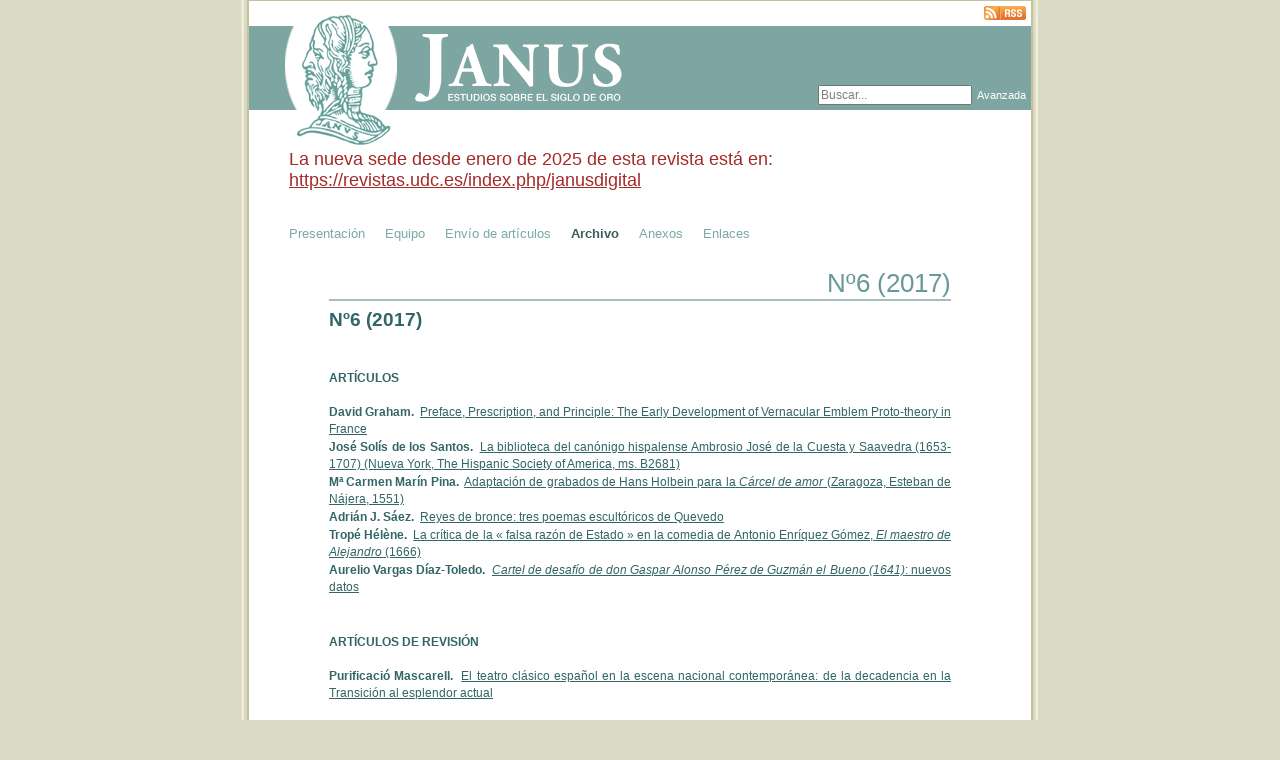

--- FILE ---
content_type: text/html;charset=UTF-8
request_url: https://www.janusdigital.es/revista.htm;jsessionid=1ACE5BFE0911FB1A4DBDA04BB494C706?id=10
body_size: 6405
content:
<!DOCTYPE html PUBLIC "-//W3C//DTD XHTML 1.0 Transitional//EN" "http://www.w3.org/TR/xhtml1/DTD/xhtml1-transitional.dtd">





	
<html xmlns="http://www.w3.org/1999/xhtml" lang="es"><head><meta content="text/html; charset=utf-8" http-equiv="Content-Type"/><meta content="Revista Digital JANUS - Estudios sobre el Siglo de Oro" name="description"/><meta content="Revista, Revista digital, Revista electrónica, Siglo de Oro, Siglo XVI, Siglo XVII, Barroco, Renacimiento, Literatura española, Emblemática, Emblemas, Relaciones de Sucesos, Polianteas, Enciclopedias Humanísticas, Inventarios de Bibliotecas, Fuentes de erudición, Humanidades digitales, Informática Humanística, Humanidades e Informática, Scholarly Journals, Electronic Journals, Digital journals, Golden Age, Sixteenth Century, Seventeen Century, Baroque, Renaissance, Spanish Literature, Emblematics, Emblems, Chapbooks, Pamphlets, Early News Papers, Early Modern Encyclopedias, Polyanthea, Library Inventories, Digital Humanities, Humanities Computing, Computers and Humanities" name="keywords"/><link href="/favicon.ico;jsessionid=783134DE052ECCEAB8C46F5430D941D2" rel="shortcut icon"/><link href="/favicon.ico;jsessionid=783134DE052ECCEAB8C46F5430D941D2" rel="icon"/><title>Revista
		-
	Revista JANUS</title><link href="/rss/feeds.htm;jsessionid=783134DE052ECCEAB8C46F5430D941D2" title="Últimas publicaciones" type="application/rss+xml" rel="alternate"/><link media="all" type="text/css" href="/view/css/reset.css;jsessionid=783134DE052ECCEAB8C46F5430D941D2" rel="StyleSheet"/><link media="all" type="text/css" href="/view/css/janus/bootstrap.css;jsessionid=783134DE052ECCEAB8C46F5430D941D2" rel="StyleSheet"/><link media="all" type="text/css" href="/view/css/estaticas/estilos.css;jsessionid=783134DE052ECCEAB8C46F5430D941D2" rel="StyleSheet"/><link media="all" type="text/css" href="/view/css/janus/estilos.css;jsessionid=783134DE052ECCEAB8C46F5430D941D2" rel="StyleSheet"/><!--[if IE 6]><link media="all" type="text/css" href="/view/css/fix-ie.css;jsessionid=783134DE052ECCEAB8C46F5430D941D2" rel="StyleSheet"/><![endif]--><script src="/view/js/jquery-1.4.1.min.js;jsessionid=783134DE052ECCEAB8C46F5430D941D2" type="text/javascript"></script><script src="/view/js/tooltip.js;jsessionid=783134DE052ECCEAB8C46F5430D941D2" type="text/javascript"></script><script src="/view/js/bootstrap.min.js;jsessionid=783134DE052ECCEAB8C46F5430D941D2" type="text/javascript"></script><script src="/view/js/site.js;jsessionid=783134DE052ECCEAB8C46F5430D941D2" charset="utf-8" type="text/javascript"></script><script src="/view/js/jquery.tmpl.min.js;jsessionid=783134DE052ECCEAB8C46F5430D941D2" charset="utf-8" type="text/javascript"></script><script charset="utf-8" type="text/javascript">
	// 
	$(window).load(function() {
	});
	// </script>
	<script type="text/javascript">
	//<![CDATA[
	  var _gaq = _gaq || [];
	  _gaq.push(['_setAccount', 'UA-29854417-1']);
	  _gaq.push(['_trackPageview']);
	
	  (function() {
	    var ga = document.createElement('script'); ga.type = 'text/javascript'; ga.async = true;
	    ga.src = ('https:' == document.location.protocol ? 'https://ssl' : 'http://www') + '.google-analytics.com/ga.js';
	    var s = document.getElementsByTagName('script')[0]; s.parentNode.insertBefore(ga, s);
	  })();
	//]]>
	</script>
	<script src="/view/fckeditor/fckeditor.js;jsessionid=783134DE052ECCEAB8C46F5430D941D2" type="text/javascript"></script></head><body id="publica" class="publica"><div id="wrapperContedor"><div id="contedor"><div id="cabeceira"><img alt="logo" src="/view/images/janus-logo.png;jsessionid=783134DE052ECCEAB8C46F5430D941D2" id="logo"/><img alt="titulo" src="/view/images/janus-titulo.png;jsessionid=783134DE052ECCEAB8C46F5430D941D2" id="logo_titulo"/><div id="banda"></div><div class="rss"><a title="Últimas publicaciones" href="/rss/feeds.htm;jsessionid=783134DE052ECCEAB8C46F5430D941D2"><img alt="RSS" src="/view/images/rss.png;jsessionid=783134DE052ECCEAB8C46F5430D941D2"/></a></div><div id="busqueda_simple"><form method="get" action="/buscador.htm;jsessionid=783134DE052ECCEAB8C46F5430D941D2"><table class="busqueda"><tbody><tr><td><input onfocus="if(this.value==&#039;Buscar...&#039;) this.value=&#039;&#039;;" onblur="if(this.value==&#039;&#039;) this.value=&#039;Buscar...&#039;;" value="Buscar..." maxlength="255" size="20" type="text" class="campoTexto" name="query" id="query"/></td><td><a title="Avanzada" href="/buscador.htm;jsessionid=783134DE052ECCEAB8C46F5430D941D2" class="link_avanzada">Avanzada</a></td></tr></tbody></table></form></div></div><div class="menu"><p style="color: brown;font-size: 18px;margin-bottom: 30px;">
			La nueva sede desde enero de 2025 de esta revista está en: <a style="color: brown;" href="https://revistas.udc.es/index.php/janusdigital">https://revistas.udc.es/index.php/janusdigital</a></p><ul>














	
		
	
	
























	




<li class="" id="entradaMenu10">
	
		
			<a href="/estaticas/ver.htm;jsessionid=783134DE052ECCEAB8C46F5430D941D2?id=1" title="Presentación">Presentación</a>
		
		
			
	
</li>














	
		
	
	
























	




<li class="" id="entradaMenu11">
	
		
			<a href="/estaticas/ver.htm;jsessionid=783134DE052ECCEAB8C46F5430D941D2?id=2" title="Equipo">Equipo</a>
		
		
			
	
</li>














	
		
	
	
























	




<li class="" id="entradaMenu12">
	
		
			<a href="/estaticas/ver.htm;jsessionid=783134DE052ECCEAB8C46F5430D941D2?id=5" title="Envío de artículos">Envío de artículos</a>
		
		
			
	
</li>














	
		
	
	
























	
		
	




<li class="activa" id="entradaMenu2">
	
		
			<a href="/archivo.htm;jsessionid=783134DE052ECCEAB8C46F5430D941D2" title="Archivo">Archivo</a>
		
		
			
	
</li>














	
		
	
	
























	




<li class="" id="entradaMenu17">
	
		
			<a href="/anexos.htm;jsessionid=783134DE052ECCEAB8C46F5430D941D2" title="Anexos">Anexos</a>
		
		
			
	
</li>














	
		
	
	
























	




<li class="" id="entradaMenu14">
	
		
			<a href="/enlaces/categoria/listarcompleta.htm;jsessionid=783134DE052ECCEAB8C46F5430D941D2" title="Enlaces">Enlaces</a>
		
		
			
	
</li></ul></div><div id="contido"><h1 id="titulo">Nº6 (2017)
	</h1><h2 id="subtitulo_revista">Nº6 (2017)
    </h2><ul class="revista"><li><strong>ARTÍCULOS</strong><ul><li><strong>David Graham.</strong> 
                                <a title="Preface, Prescription, and Principle: The Early Development of Vernacular Emblem Proto-theory in France" href="/articulo.htm;jsessionid=783134DE052ECCEAB8C46F5430D941D2?id=79"><p>Preface, Prescription, and Principle: The Early Development of Vernacular Emblem Proto-theory in France</p>
</a></li><li><strong>José Solís de los Santos.</strong> 
                                <a title="La biblioteca del canónigo hispalense Ambrosio José de la Cuesta y Saavedra (1653-1707) (Nueva York, The Hispanic Society of America, ms. B2681)" href="/articulo.htm;jsessionid=783134DE052ECCEAB8C46F5430D941D2?id=80"><p>La biblioteca del can&oacute;nigo hispalense Ambrosio Jos&eacute; de la Cuesta y Saavedra (1653-1707) (Nueva York, The Hispanic Society of America, ms. B2681)</p>
</a></li><li><strong>Mª Carmen Marín Pina.</strong> 
                                <a title="Adaptación de grabados de Hans Holbein para la Cárcel de amor (Zaragoza, Esteban de Nájera, 1551)" href="/articulo.htm;jsessionid=783134DE052ECCEAB8C46F5430D941D2?id=81"><p>Adaptaci&oacute;n de grabados de Hans Holbein para la</p>

<p><em>C&aacute;rcel de amor</em> (Zaragoza, Esteban de N&aacute;jera, 1551)</p>
</a></li><li><strong>Adrián J. Sáez.</strong> 
                                <a title="Reyes de bronce: tres poemas escultóricos de Quevedo" href="/articulo.htm;jsessionid=783134DE052ECCEAB8C46F5430D941D2?id=94"><p>Reyes de bronce: tres poemas escult&oacute;ricos de Quevedo</p>
</a></li><li><strong>Tropé Hélène.</strong> 
                                <a title="La crítica de la « falsa razón de Estado » en la comedia de Antonio Enríquez Gómez, El maestro de Alejandro (1666)" href="/articulo.htm;jsessionid=783134DE052ECCEAB8C46F5430D941D2?id=93"><p>La cr&iacute;tica de la &laquo;&nbsp;falsa raz&oacute;n de Estado&nbsp;&raquo; en la comedia de Antonio Enr&iacute;quez G&oacute;mez, <em>El maestro de Alejandro</em> (1666)</p>
</a></li><li><strong>Aurelio Vargas Díaz-Toledo.</strong> 
                                <a title="Cartel de desafío de don Gaspar Alonso Pérez de Guzmán el Bueno (1641): nuevos datos" href="/articulo.htm;jsessionid=783134DE052ECCEAB8C46F5430D941D2?id=96"><p><em>Cartel de desaf&iacute;o de don Gaspar Alonso P&eacute;rez de Guzm&aacute;n el Bueno (1641)</em>: nuevos datos</p>
</a></li></ul></li><li><strong>ARTÍCULOS DE REVISIÓN</strong><ul><li><strong>Purificació Mascarell.</strong> 
                                <a title="El teatro clásico español en la escena nacional contemporánea: de la decadencia en la Transición al esplendor actual" href="/articulo.htm;jsessionid=783134DE052ECCEAB8C46F5430D941D2?id=78"><p>El teatro cl&aacute;sico espa&ntilde;ol en la escena nacional contempor&aacute;nea: de la decadencia en la Transici&oacute;n al esplendor actual</p>
</a></li></ul></li><li><strong>NOTAS</strong><ul><li><strong>Rubem Amaral Jr..</strong> 
                                <a title="Frans Francken II’s Allegories of “Fortune” and  “Occasio-Opportunity” revisited" href="/articulo.htm;jsessionid=783134DE052ECCEAB8C46F5430D941D2?id=85"><p>Frans Francken II&rsquo;s Allegories of &ldquo;Fortune&rdquo; and &nbsp;&ldquo;Occasio-Opportunity&rdquo; revisited</p>
</a></li></ul></li><li><strong>RESEÑAS</strong><ul><li><strong>Javier Ruiz Astiz.</strong> 
                                <a title="Reseña. Antonio Rey Hazas, Mariano de la Campa Gutiérrez y Esther Jiménez Pablo (Coords.), La Corte del Barroco. Textos literarios, avisos, manuales de corte, etiqueta y oratoria, Madrid, Polifemo, 2016. 735 páginas" href="/articulo.htm;jsessionid=783134DE052ECCEAB8C46F5430D941D2?id=82"><p align="center" class="JANUSEPGRAFE1" style="text-align:center;text-indent:0cm">Rese&ntilde;a. Antonio Rey Hazas, Mariano de la Campa Guti&eacute;rrez y Esther Jim&eacute;nez Pablo (Coords.),<i> La Corte del Barroco. Textos literarios, avisos, manuales de corte, etiqueta y oratoria</i>, <o:p></o:p></p>

<p align="center" class="JANUSEPGRAFE1" style="text-align:center;text-indent:0cm">Madrid, Polifemo, 2016. 735 p&aacute;ginas<span style="font-size:12.0pt"><o:p></o:p></span></p>
</a></li><li><strong>María Moya García.</strong> 
                                <a title="Reseña. Teresa Zapata Fernández de la Hoz, La Corte de Felipe IV se viste de fiesta. La entrada de Mariana de Austria (1649), Valencia, Universidad de Valencia, 2016. 419 páginas" href="/articulo.htm;jsessionid=783134DE052ECCEAB8C46F5430D941D2?id=86"><p>Rese&ntilde;a. Teresa Zapata Fern&aacute;ndez de la Hoz,&nbsp;<em>La Corte de Felipe IV se viste de fiesta. La entrada de Mariana de Austria (1649)</em>, Valencia, Universidad de Valencia, 2016. 419 p&aacute;ginas</p>
</a></li><li><strong>Javier Díaz Noci.</strong> 
                                <a title="Reseña. Ricard Expósito i Amagat, Nivells d'alfabetització i pràctiques culturals en la Catalunya moderna, Maçanet de la Selva, Gregal, 2016. 210 páginas" href="/articulo.htm;jsessionid=783134DE052ECCEAB8C46F5430D941D2?id=95"><p align="center">Rese&ntilde;a. Ricard Exp&oacute;sito i Amagat,<em> Nivells d&#39;alfabetitzaci&oacute; i pr&agrave;ctiques culturals en la Catalunya moderna</em>, Ma&ccedil;anet de la Selva, Gregal, 2016. 210 p&aacute;ginas</p>
</a></li></ul></li></ul><div class="libros"><div class="bloque">LIBROS RECIBIDOS</div><div class="referencias"><p>* Vaenius, Otto, <em>Amorum Emblemata</em>. Edici&oacute;n e introducci&oacute;n de Isabel Mell&eacute;n, Vitoria-Gasteiz, Buenos Aires, Sans Soleil Ediciones, 2016. ISBN: 978-84-946119-4-0.</p>

<p>&nbsp;</p>

<p>* &nbsp;Zapata Fern&aacute;ndez de la Hoz, Teresa, <em>La corte de Felipe IV se viste de fiesta. La entrada de Mariana de Austria (1649)</em>, Valencia, Universitat de Val&egrave;ncia, 2016. 420 p&aacute;ginas. ISBN: 978-84-9133-027-1.</p>

<p>&nbsp;</p>

<p><em>* La corte del Barroco. Textos literarios, avisos, manuales de corte, etiqueta y oratoria, </em>A. Rey Hazas, M. de la Campa Guti&eacute;rrez, E. Jim&eacute;nez Pablo (Coords.), Madrid, Ediciones Polifemo, 2016. 736 p&aacute;ginas. ISBN: 978-84-16335-28-2.</p>

<p>&nbsp;</p>

<p>* <em>Rinascimento meridionale. Napoli</em> <em>e il Vicer&eacute; Pedro de Toledo (1532-1553)</em>, diretto da Encarnaci&oacute;n S&aacute;nchez Garc&iacute;a, Napoli, Tullio Pironti Editore, 2016. 818 p&aacute;ginas. ISBN: 978-88-7937-719-5.</p>

<p>&nbsp;</p>

<p>* Graci&aacute;n, Baltasar,<em> El critic&oacute;n</em>. Edici&oacute;n cr&iacute;tica de Luis S&aacute;nchez La&iacute;lla y Jos&eacute; Enrique Laplana. Anotaci&oacute;n de M&ordf; Pilar Cuartero, Jos&eacute; Enrique Laplana y Luis S&aacute;nchez La&iacute;lla, Zaragoza, Instituci&oacute;n Fernando el Cat&oacute;lico. Diputaci&oacute;n Provincial de Zaragoza, 2016. 2 vol&uacute;menes: I (970 p&aacute;ginas), II (1.018 p&aacute;ginas). ISBN: 978-84-9911-418-7.</p>

<p>&nbsp;</p>

<p>* Gamba Corradine, Jimena,&nbsp;<em>Fiesta caballeresca en el Siglo de Oro. Estudio, edici&oacute;n, antolog&iacute;a y cat&aacute;logo</em>, Zaragoza, Instituci&oacute;n Fernando el Cat&oacute;lico, 2017. 310 p&aacute;ginas. ISBN: 978-84-9911-411-8.</p>

<p>&nbsp;</p>

<p>* Salazar, Alonso de, <em>Lepolemo Caballero de la Cruz</em>. Introducci&oacute;n y edici&oacute;n de Anna Bognolo y Alberto del R&iacute;o Nogueras, Alcal&aacute; de Henares, Servicio de Publicaciones, Universidad de Alcal&aacute; y Zaragoza, Prensas de la Universidad de Zaragoza, 2016. 275 p&aacute;ginas.</p>

<p>&nbsp;</p>

<p>*&nbsp;Horozco y Covarrubias de Leyva, Juan de,&nbsp;<em>Trescientos emblemas morales</em>, Edici&oacute;n, traducci&oacute;n, notas y comentarios de Mar&iacute;a del Mar Agudo Romeo, Alfredo Encuentra Ortega y Juan Francisco Esteban Lorente, Zaragoza, Prensas de la Universidad de Zaragoza, 2017. 555 p. ISBN 978-84-16933-72-3.</p>

<p>&nbsp;</p>

<p>*&nbsp;<em>La invenci&oacute;n de las noticias. Las relaciones de sucesos entre la literatura y la informaci&oacute;n (siglos XVI-XVIII)</em>,&nbsp; Giovanni Ciappelli y Valentina Nider (eds.), Trento, Universit&agrave; degli Studi di Trento, Dipartimento di Lettere e Filosofia, 2017, 858 p&aacute;ginas. ISBN 978-88-8443-737-2.</p>

<p>&nbsp;</p>

<p>*&nbsp;Garc&iacute;a Arranz, Jos&eacute; Julio,&nbsp;<em>Simbolismo mas&oacute;nico. Historia, fuentes e iconograf&iacute;a</em>, Vitoria-Gasteiz / Buenos Aires, Sans Soleil Ediciones, 2017. 360 p&aacute;ginas. ISBN 978-84-947354-5-5.</p>

<p>&nbsp;</p>

<p>* Cortijo, Antonio y Zugasti, Miguel,&nbsp;<em>Adiciones al corpus dram&aacute;tico espa&ntilde;ol del siglo XVI. La&nbsp;</em>Comedia de la Invenci&oacute;n de la sortija<em>,</em> partes I y II&nbsp;<em>(Monforte de Lemos, 1594)</em>, Pamplona, EUNSA, 2016. 262 p&aacute;ginas. ISBN: 978-84-313-3159-7.</p>

<p>&nbsp;</p>

<p>* <em>Caballer&iacute;a, diplomacia y ficci&oacute;n entre Espa&ntilde;a e Italia: &laquo;El monte de Feronia&raquo; (1563)</em>, Edici&oacute;n y estudio de Jimena Gamba Carradine, Salamanca, Ediciones Universidad de Salamanca, 2016. 176 p&aacute;ginas.&nbsp;ISBN: 978-84-9012-722-3.</p>

<p>&nbsp;</p>

<p>* Soto, Hernando de,&nbsp;<em>Emblemas moralizadas</em>, edici&oacute;n y estudio de Jos&eacute; Julio Garc&iacute;a Arranz y Nieves Pena Sueiro, Palma de Mallorca, Jos&eacute; J. de Ola&ntilde;eta, Editor, 2017. 360 p&aacute;ginas. ISBN: 978-84-9716-610-2.</p>

<p>&nbsp;</p>

<p>&nbsp;</p>
</div></div></div><div id="footer"><div class="logos"><div class="columna columna2"><div class="seguir"><div class="texto">Sigue las actividades de SIELAE en:</div><a href="https://es-la.facebook.com/sielae.seminario" target="_blank"><img title="Facebook" alt="Facebook" src="/view/images/facebook-20.png;jsessionid=783134DE052ECCEAB8C46F5430D941D2"/></a><a href="https://twitter.com/SeminarioSIELAE" target="_blank"><img title="Twitter" alt="Twitter" src="/view/images/twitter-20.png;jsessionid=783134DE052ECCEAB8C46F5430D941D2"/></a></div><div class="logo"><a href="https://creativecommons.org/licenses/by-nc-nd/4.0/deed.es_ES" target="_blank"><img src="/view/images/creativecommons.png;jsessionid=783134DE052ECCEAB8C46F5430D941D2"/></a><br/>Los textos publicados en esta revista están sujetos a una licencia <a target="_blank" href="http://creativecommons.org/licenses/by-nc-nd/4.0/deed.es_ES">Creative Commons Atribución-NoComercial-SinDerivar 4.0 Internacional</a></div></div><div class="columna columna1"><div class="fila"><div class="texto">Revista indexada en:</div><div class="logo"><a href="/view/images/fecyt_link.png;jsessionid=783134DE052ECCEAB8C46F5430D941D2" target="_blank"><img src="/view/images/fecyt.jpg;jsessionid=783134DE052ECCEAB8C46F5430D941D2"/></a></div><div class="logo"><a href="https://www.citefactor.org/journal/index/4564/janus-estudios-sobre-el-siglo-de-oro" target="_blank"><img src="/view/images/CiteFactor.png;jsessionid=783134DE052ECCEAB8C46F5430D941D2"/></a></div><div class="logo"><a href="https://www.latindex.org/latindex/ficha/20192" target="_blank"><img src="/view/images/Latindex.png;jsessionid=783134DE052ECCEAB8C46F5430D941D2"/></a></div></div><div class="fila"><div class="logo"><a href="https://indices.app.csic.es/bddoc-internet/pages/mtorevistas/ConsultaDetalleRev.html?idRevista=2454" target="_blank"><img src="/view/images/isoc.png;jsessionid=783134DE052ECCEAB8C46F5430D941D2"/></a></div><div class="logo"><a href="http://www.mla.org/bib_periodicals" target="_blank"><img src="/view/images/MLA.png;jsessionid=783134DE052ECCEAB8C46F5430D941D2"/></a></div><div class="logo"><a href="https://dialnet.unirioja.es/servlet/revista?codigo=21139" target="_blank"><img src="/view/images/dialnet.png;jsessionid=783134DE052ECCEAB8C46F5430D941D2"/></a></div></div><div class="fila"><div class="logo"><a href="https://www.doaj.org/" target="_blank"><img src="/view/images/DOAJ.png;jsessionid=783134DE052ECCEAB8C46F5430D941D2"/></a></div><div class="logo"><a href="https://www.redib.org/Record/oai_revista1239-janus-estudios-sobre-el-siglo-de-oro" target="_blank"><img src="/view/images/redib.png;jsessionid=783134DE052ECCEAB8C46F5430D941D2"/></a></div><div class="logo"><a href="https://kanalregister.hkdir.no/publiseringskanaler/erihplus/periodical/info.action?id=485286" target="_blank"><img src="/view/images/erihplus.png;jsessionid=783134DE052ECCEAB8C46F5430D941D2"/></a></div></div><div class="fila"><div class="logo"><a href="https://clasificacioncirc.es/ficha_revista?id=277787" target="_blank"><img style="width: 95px; height: 65px; margin: 0 10px;" src="/view/images/circ.png;jsessionid=783134DE052ECCEAB8C46F5430D941D2"/></a></div><div class="logo"><a href="https://www.accesoabierto.net/dulcinea/ficha2978" target="_blank"><img src="/view/images/dulcinea.jpg;jsessionid=783134DE052ECCEAB8C46F5430D941D2"/></a></div><div class="logo logo-miar"><a target="_blank" href="https://miar.ub.edu/issn/2254-7290"><img src="/view/images/miar.png;jsessionid=783134DE052ECCEAB8C46F5430D941D2"/></a></div></div><div class="fila"><div class="logo logo-clarivate"><a href="https://mjl.clarivate.com:/search-results?issn=2254-7290&amp;hide_exact_match_fl=true&amp;utm_source=mjl&amp;utm_medium=share-by-link&amp;utm_campaign=search-results-share-these-results" target="_blank"><img alt="Web of Science Group" src="/view/images/clarivate.jpg;jsessionid=783134DE052ECCEAB8C46F5430D941D2"/></a></div><div class="logo logo-scopus"><a href="https://www.scopus.com/results/results.uri?sort=plf-f&amp;src=s&amp;st1=Janus&amp;nlo=&amp;nlr=&amp;nls=&amp;sid=e37b8d760644132f5aa54673c2d8cefe&amp;sot=b&amp;sdt=b&amp;cluster=scoexactsrctitle%2C%22Janus%22%2Ct&amp;sl=15&amp;s=ISSN%282254-7290%29&amp;origin=searchbasic&amp;zone=leftSideBar&amp;editSaveSearch=&amp;txGid=dfcf3981d1b8d47c37481ecbc89eaa92&amp;featureToggles=FEATURE_DOCUMENT_RESULT_MICRO_UI%3A1&amp;sessionSearchId=e37b8d760644132f5aa54673c2d8cefe&amp;limit=10" target="_blank"><img alt="Scopus" src="/view/images/scopus.png;jsessionid=783134DE052ECCEAB8C46F5430D941D2"/></a></div></div></div></div><div class="visitas"><div style="margin-bottom: 5px;"><span>52401427</span> visitas</div><div>© 2026 - Janus | ISSN 2254-7290 | Diseño Web: <a title="Ir a www.cirugiagrafica.com" href="http://www.cirugiagrafica.com" target="_blank"> www.cirugiagrafica.com </a></div></div></div></div></div></body></html>